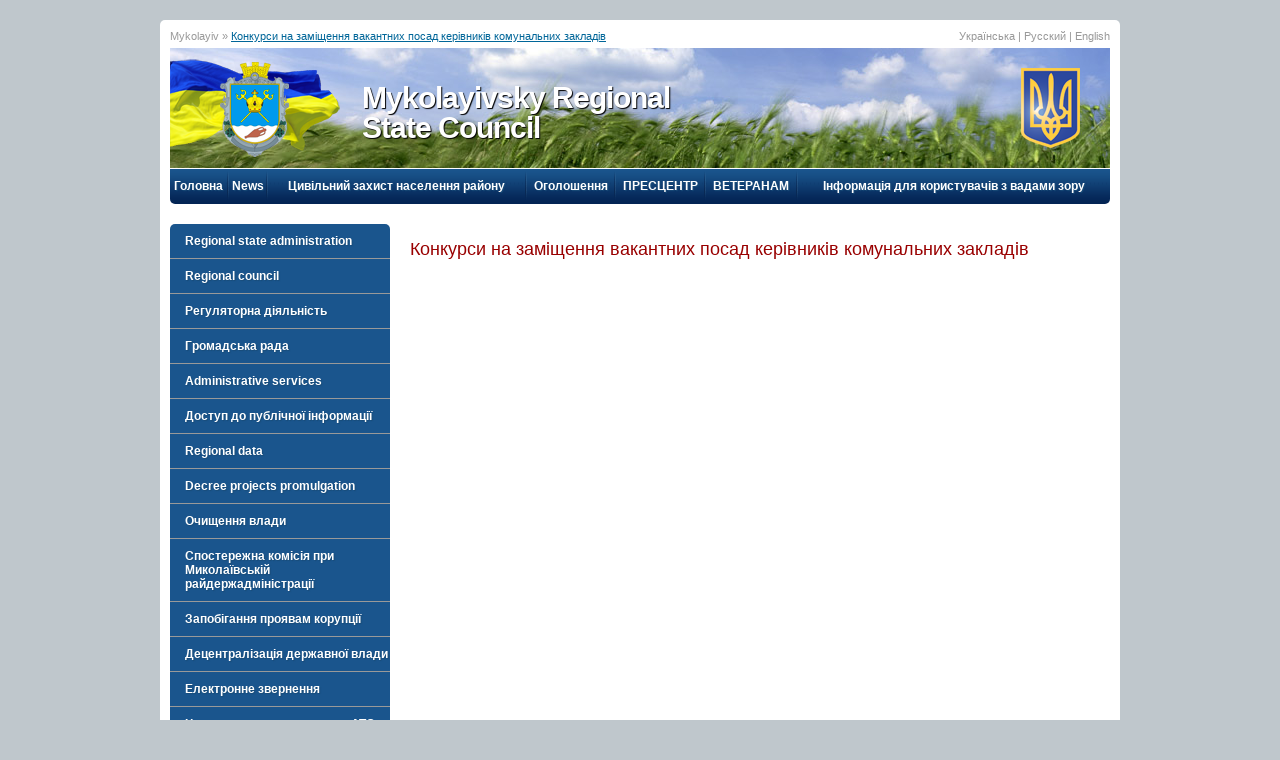

--- FILE ---
content_type: text/html; charset=UTF-8
request_url: https://mykolayiv.mk.gov.ua/en/1481117913/
body_size: 8613
content:
<!DOCTYPE html PUBLIC "-//W3C//DTD XHTML 1.0 Strict//EN" "http://www.w3.org/TR/xhtml1/DTD/xhtml1-strict.dtd">
<html xmlns="http://www.w3.org/1999/xhtml" xml:lang="en" lang="en">
<head>
	<title> — Mykolayiv</title>
<script>
  (function(i,s,o,g,r,a,m){i['GoogleAnalyticsObject']=r;i[r]=i[r]||function(){
    (i[r].q=i[r].q||[]).push(arguments)},i[r].l=1*new Date();a=s.createElement(o),
      m=s.getElementsByTagName(o)[0];a.async=1;a.src=g;m.parentNode.insertBefore(a,m)
        })(window,document,'script','//www.google-analytics.com/analytics.js','ga');
        
          ga('create', 'UA-21417474-16', 'auto');
            ga('send', 'pageview');
            
            </script>
	<meta http-equiv="Content-type" content="text/html; charset=utf8">
	<meta name="ROBOTS" content="INDEX,FOLLOW">
	<meta name="rating" content="General">
	<meta name="revisit-after" content="1 day">
	<meta name="Author" content="www.xochu.com">
	<meta name="Description" content="">
	<meta name="Keywords" content="">
	<meta name="Generator" content="/dev/hands">
    <link rel="shortcut icon" href="/rda.gif" type="image/x-icon">
	<link href="/highslide/highslide.css" rel=stylesheet type="text/css">
	<link href="/img/style.css" rel="stylesheet" type="text/css" />
	<link href="/img/style2.css" rel="stylesheet" type="text/css" />    
	
	
	<script src="/js/jquery-1.4.4.js" type="text/javascript"></script>
	<script src="/js/jquery.flash.js" type="text/javascript"></script>
	<script src="/js/jquery-ui.js" type="text/javascript"></script>
	<script src="/js/jquery.validate.js" type="text/javascript"></script>
	<script src="/js/messages_ru.js" type="text/javascript"></script>
	<script src="/highslide/highslide-full.js" type="text/javascript"></script>
	<script type="text/javascript" src="/js/script.js"></script>
	<script src="/js/jquery.jcarousel.min.js" type="text/javascript"></script>
	<script type="text/javascript">
    	hs.graphicsDir = '/highslide/graphics/';
    	hs.align = 'center';
    	hs.transitions = ['expand', 'crossfade'];
    	hs.outlineType = 'rounded-white';
    	hs.fadeInOut = true;
    	hs.dimmingOpacity = 0;
	</script>
	<!--
		Graphics & coding by Igor Goroun AKA Snake
		.....................http://www.xochu.com/
		..................e-mail: design@xochu.com
		Центр интернет-рекламы Хочешь.............
	-->
	<script>
		$(document).ready(function() {
	    	$("#accordion").accordion({
				header: 'div.ver_mmenu_1',
				autoHeight: false,
				collapsible: true,
				active: false,
				navigation: true
			});
			$('#banncarousel').jcarousel({
				auto: 5,
				wrap: 'last',
				visible: 5,
				itemFallbackDimension: 150
			});
	  	});
	</script>
	
</head>
<body>
<center>
	<!-- page -->
	<div id="page">
<!-- top header -->
<div class="container_12" id="topheader">
    <div class="grid_9">
		Mykolayiv			&raquo;&nbsp;<a href="/en/1481117913/">Конкурси на заміщення вакантних посад керівників комунальних закладів</a>
	    </div>
    <div class="grid_3">
	<!-- Дата	Sunday, 21 December   -->
		<div class="lang">
							<div class="language">
                    									<a href="/ua/1481117913/?">Українська</a>
															|														<a href="/ru/1481117913/?">Русский</a>
															|														English																					
				</div>
							</div>
	</div>
    <div class="clear"></div>
</div>
<!-- /top header -->
<!-- header -->
<div class="container_12">
    <div class="grid_12" id="header" style="background:url(/img/header_bg.jpg) no-repeat top left;">
		<div class="uaflag"><img src="/img/uaflag.png" border="0"></div>
        <div class="placegerb"><img src="/img/placegerb.png" border="0"></div>
		<div class="logo">Mykolayivsky Regional<br/>State Council</div>
        <div class="uagerb"><img src="/img/uagerb.png" border="0"></div>
    </div>
    <div class="clear"></div>
</div>
<!-- /header -->

	        <table class="hor_mmenu_tab" cellpadding="0" cellspacing="0">
	    	<tr>
				<td><a href="/en/home/">Головна</a></td>
	            <td width="2" class="hor_mmenu_li"></td>            
							<td><a href="/en/news/">News</a></td>
	            <td width="2" class="hor_mmenu_li"></td>							<td><a href="/en/1591266360/">Цивільний захист        населення району</a></td>
	            <td width="2" class="hor_mmenu_li"></td>							<td><a href="/en/1622466267/">Оголошення</a></td>
	            <td width="2" class="hor_mmenu_li"></td>							<td><a href="/en/1732101129/">ПРЕСЦЕНТР</a></td>
	            <td width="2" class="hor_mmenu_li"></td>							<td><a href="/en/1745300976/">ВЕТЕРАНАМ</a></td>
	            <td width="2" class="hor_mmenu_li"></td>							<td><a href="/en/1752494139/">Інформація для користувачів з вадами зору</a></td>
	            							<!--
	            <td width="180px"><input type='text' maxlength='50' name='search' id='search' value='Пошук' class='searchbox'></td>
				<td width="180px">&nbsp;</td>
				-->
	    	</tr>
			</table>

	<div class="container_12" style="background:#FFF;">
	    <div class="grid_3">
    	<!-- ver mmenu -->

		<div class="ver_mmenu" id="accordion">
							<div class="ver_mmenu_1 "><a href="/en/rda/">Regional state administration</a></div>
									<div class="ver_mmenu_2">
	                <ul>
						                <li><a href="/en/rda/normprav/">Основні завдання та нормативно-правові засади діяльності</a></li>
						                <li><a href="/en/rda/activities/">Заходи та події</a></li>
						                <li><a href="/en/rda/jobs/">Вакансії</a></li>
						                <li><a href="/en/rda/1416396757/">Районна державна адміністрація</a></li>
						                <li><a href="/en/rda/1485413997/">Результати на заміщення вакантних посад</a></li>
						                <li><a href="/en/rda/1616413704/">Проходження державної служби та вакансії державної служби</a></li>
						                </ul>
					</div>
								<div class="ver_mmenu_li"></div>							<div class="ver_mmenu_1 "><a href="/en/rada/">Regional council</a></div>
									<div class="ver_mmenu_2">
	                <ul>
						                <li><a href="/en/rada/normprav/">Основні завдання та нормативно-правові засади діяльності</a></li>
						                <li><a href="/en/rada/activities/">Заходи та події</a></li>
						                <li><a href="/en/rada/jobs/">Вакансії</a></li>
						                <li><a href="/en/rada/1384419676/">Офіційний сайт районної ради</a></li>
						                <li><a href="/en/rada/1619697426/">Оголошення</a></li>
						                </ul>
					</div>
								<div class="ver_mmenu_li"></div>							<div class="ver_mmenu_1 "><a href="/en/regulatorypolicy/">Регуляторна діяльність</a></div>
									<div class="ver_mmenu_2">
	                <ul>
						                <li><a href="/en/regulatorypolicy/regulations/">Прискорений перегляд регуляторних актів</a></li>
						                <li><a href="/en/regulatorypolicy/explanations/">Нормативна база</a></li>
						                <li><a href="/en/regulatorypolicy/activities/">План діяльності з підготовки проектів регуляторних актів</a></li>
						                <li><a href="/en/regulatorypolicy/acts/">Регуляторні акти</a></li>
						                <li><a href="/en/regulatorypolicy/industry/">Галузеві ради підприємців</a></li>
						                <li><a href="/en/regulatorypolicy/1643289779/">Оприлюднення проєктів регуляторних актів та аналізу регуляторного впливу</a></li>
						                <li><a href="/en/regulatorypolicy/1643373290/">Відповідальні особи за здійснення регуляторної діяльності</a></li>
						                <li><a href="/en/regulatorypolicy/1643698797/">Відстеження результативності регуляторних актів</a></li>
						                <li><a href="/en/regulatorypolicy/1643698891/">Інформація про здійснення регуляторної діяльності</a></li>
						                </ul>
					</div>
								<div class="ver_mmenu_li"></div>							<div class="ver_mmenu_3 "><a href="/en/publiccouncil/">Громадська рада</a></div>
								<div class="ver_mmenu_li"></div>							<div class="ver_mmenu_1 "><a href="/en/administrative/">Administrative services</a></div>
									<div class="ver_mmenu_2">
	                <ul>
						                <li><a href="/en/administrative/1649848043/">Перелік центрів надання адміністративних послуг Миколаївського району</a></li>
						                <li><a href="/en/administrative/1649848159/">ЦНАПи, які надають послуги ВПО</a></li>
						                <li><a href="/en/administrative/1682933699/">Інформаційні та технологічні картки</a></li>
						                <li><a href="/en/administrative/1742288140/">ЦНАП - просто, швидко, зручно</a></li>
						                </ul>
					</div>
								<div class="ver_mmenu_li"></div>							<div class="ver_mmenu_1 "><a href="/en/1567744141/">Доступ до публічної інформації</a></div>
									<div class="ver_mmenu_2">
	                <ul>
						                <li><a href="/en/1567744141/1567666337/">Відкриті дані</a></li>
						                <li><a href="/en/1567744141/1567757799/">Інформація про стан розгляду запитів на публічну інформацію</a></li>
						                <li><a href="/en/1567744141/1738763673/">Нормативно-правова база</a></li>
						                <li><a href="/en/1567744141/1738830514/">Інформація про діяльність райдержадміністрації</a></li>
						                <li><a href="/en/1567744141/1738831117/">Оформлення запиту на публічну інформацію</a></li>
						                <li><a href="/en/1567744141/1738832240/">Порядок складання та подання до Миколаївської районної державної адміністрації запитів на інформацію</a></li>
						                <li><a href="/en/1567744141/1738847515/">Перелік відомостей, що становлять службову інформацію</a></li>
						                <li><a href="/en/1567744141/1738847915/">Порядок оскарження рішеннь, дій чи бездіяльності посадових осіб райдержадміністрації з питань надання публічної інформації</a></li>
						                </ul>
					</div>
								<div class="ver_mmenu_li"></div>							<div class="ver_mmenu_1 "><a href="/en/vidomosti/">Regional data</a></div>
									<div class="ver_mmenu_2">
	                <ul>
						                <li><a href="/en/vidomosti/1476102094/">Адміністративний устрій</a></li>
						                <li><a href="/en/vidomosti/1632221981/">Інвестиційний паспорт</a></li>
						                </ul>
					</div>
								<div class="ver_mmenu_li"></div>							<div class="ver_mmenu_3 "><a href="/en/1377694672/">Decree projects promulgation</a></div>
								<div class="ver_mmenu_li"></div>							<div class="ver_mmenu_1 "><a href="/en/1416560520/">Очищення влади</a></div>
									<div class="ver_mmenu_2">
	                <ul>
						                <li><a href="/en/1416560520/1429792734/">Перевірка посадових осіб</a></li>
						                <li><a href="/en/1416560520/1416810551/">Нормативно-правова база</a></li>
						                </ul>
					</div>
								<div class="ver_mmenu_li"></div>							<div class="ver_mmenu_3 "><a href="/en/1426511959/">Спостережна комісія при Миколаївській райдержадміністрації</a></div>
								<div class="ver_mmenu_li"></div>							<div class="ver_mmenu_1 "><a href="/en/1427958510/">Запобігання проявам корупції</a></div>
									<div class="ver_mmenu_2">
	                <ul>
						                <li><a href="/en/1427958510/1427958543/">Нормативно-правові акти</a></li>
						                <li><a href="/en/1427958510/1540293554/">Повідомлення про корупцію</a></li>
						                <li><a href="/en/1427958510/1635421127/">Новини</a></li>
						                </ul>
					</div>
								<div class="ver_mmenu_li"></div>							<div class="ver_mmenu_3 "><a href="/en/1431437548/">Децентралізація державної влади</a></div>
								<div class="ver_mmenu_li"></div>							<div class="ver_mmenu_3 "><a href="/en/appeal/">Електронне звернення</a></div>
								<div class="ver_mmenu_li"></div>							<div class="ver_mmenu_3 "><a href="/en/1463395026/">Центр допомоги учасникам АТО при Миколаївській районній державній адміністрації</a></div>
								<div class="ver_mmenu_li"></div>							<div class="ver_mmenu_3 "><a href="/en/1463398920/">Рада Волонтерів Миколаївського району</a></div>
								<div class="ver_mmenu_li"></div>							<div class="ver_mmenu_1 "><a href="/en/1481117913/">Конкурси на заміщення вакантних посад керівників комунальних закладів</a></div>
									<div class="ver_mmenu_2">
	                <ul>
						                <li><a href="/en/1481117913/1481119419/">Веснянський районний будинок культури</a></li>
						                <li><a href="/en/1481117913/1481119628/">Кир'яківський Районний будинок культури</a></li>
						                <li><a href="/en/1481117913/1481119667/">Нечаянський Районний будинок культури</a></li>
						                <li><a href="/en/1481117913/1481725909/">Відео засідань</a></li>
						                <li><a href="/en/1481117913/1557552861/">Конкурси на заміщення вакантних посад керівників закладів загальної середньої  освіти</a></li>
						                </ul>
					</div>
								<div class="ver_mmenu_li"></div>							<div class="ver_mmenu_3 "><a href="/en/1486709099/">Звіти про здійснення РДА покладених на неї повоноважень</a></div>
								<div class="ver_mmenu_li"></div>							<div class="ver_mmenu_3 "><a href="/en/1508399830/">Консультації з громадськістю</a></div>
								<div class="ver_mmenu_li"></div>							<div class="ver_mmenu_3 "><a href="/en/1520342928/">Я маю право!</a></div>
								<div class="ver_mmenu_li"></div>							<div class="ver_mmenu_3 "><a href="/en/1524830272/">Житлове будівництво</a></div>
								<div class="ver_mmenu_li"></div>							<div class="ver_mmenu_3 "><a href="/en/1549632619/">Миколаївський районний територіальний центр комплектування та соціальної підтримки </a></div>
								<div class="ver_mmenu_li"></div>							<div class="ver_mmenu_3 "><a href="/en/1550153011/">Перспективний план розвитку Миколаївського району</a></div>
								<div class="ver_mmenu_li"></div>							<div class="ver_mmenu_3 "><a href="/en/1560149598/">Доступність об’єктів житлового та громадського призначення</a></div>
								<div class="ver_mmenu_li"></div>							<div class="ver_mmenu_3 "><a href="/en/home/">Головна</a></div>
								<div class="ver_mmenu_li"></div>							<div class="ver_mmenu_3 "><a href="/en/1584451605/">УВАГА! КОРОНАВІРУС! COVID-19</a></div>
								<div class="ver_mmenu_li"></div>							<div class="ver_mmenu_1 "><a href="/en/1591266360/">Цивільний захист        населення району</a></div>
									<div class="ver_mmenu_2">
	                <ul>
						                <li><a href="/en/1591266360/1592999970/">Місцева комісія з питань ТЕБ і НС</a></li>
						                <li><a href="/en/1591266360/1639661091/">Захисні споруди</a></li>
						                <li><a href="/en/1591266360/1644496445/">Пам’ятки населенню </a></li>
						                </ul>
					</div>
								<div class="ver_mmenu_li"></div>							<div class="ver_mmenu_1 "><a href="/en/1616053288/">Державна казначейська служба України </a></div>
									<div class="ver_mmenu_2">
	                <ul>
						                <li><a href="/en/1616053288/1616053337/">Управління Державної казначейської служби України в Миколаївському районі інформує</a></li>
						                </ul>
					</div>
								<div class="ver_mmenu_li"></div>							<div class="ver_mmenu_1 "><a href="/en/1616068669/">Державна служба зайнятості</a></div>
									<div class="ver_mmenu_2">
	                <ul>
						                <li><a href="/en/1616068669/1616068728/">Новини</a></li>
						                </ul>
					</div>
								<div class="ver_mmenu_li"></div>							<div class="ver_mmenu_1 "><a href="/en/1616405320/">Структурні підрозділи райдержадміністрації</a></div>
									<div class="ver_mmenu_2">
	                <ul>
						                <li><a href="/en/1616405320/1616405379/">Апарат райдержадміністрації</a></li>
						                <li><a href="/en/1616405320/1616412038/">Управління соціального захисту населення</a></li>
						                <li><a href="/en/1616405320/1616412069/">Управління соціально-економічного розвитку територій</a></li>
						                <li><a href="/en/1616405320/1616412090/">Служба у справах дітей</a></li>
						                <li><a href="/en/1616405320/1616412129/">Відділ фінансів</a></li>
						                <li><a href="/en/1616405320/1616412151/">Управління цифрового розвитку, цифрових трансформацій і цифровізації та організації діяльності центрів надання адміністративних послуг</a></li>
						                <li><a href="/en/1616405320/1616412172/">Управління забезпечення взаємодії з органами місцевого самоврядування</a></li>
						                <li><a href="/en/1616405320/1616412193/">Відділ внутрішнього аудиту</a></li>
						                <li><a href="/en/1616405320/1616412211/">Відділ оборонної роботи та цивільного захисту</a></li>
						                <li><a href="/en/1616405320/1617021819/">Архівний відділ</a></li>
						                </ul>
					</div>
								<div class="ver_mmenu_li"></div>							<div class="ver_mmenu_1 "><a href="/en/1617783247/">Герої не вмирають</a></div>
									<div class="ver_mmenu_2">
	                <ul>
						                <li><a href="/en/1617783247/1617783449/">ЗАГИБЛІ ГЕРОЇ </a></li>
						                <li><a href="/en/1617783247/1724217128/">Шануймо подвиг героїв</a></li>
						                <li><a href="/en/1617783247/1724844152/">Алеї Слави і Пам'яті Героїв</a></li>
						                </ul>
					</div>
								<div class="ver_mmenu_li"></div>							<div class="ver_mmenu_1 "><a href="/en/1617800342/">Головне Управління Держпродспоживслужби в Миколаївської області</a></div>
									<div class="ver_mmenu_2">
	                <ul>
						                <li><a href="/en/1617800342/1617800411/">Новини </a></li>
						                <li><a href="/en/1617800342/1731325950/">Африканська чума свиней (АЧС)</a></li>
						                <li><a href="/en/1617800342/1731326516/">СКАЗ</a></li>
						                <li><a href="/en/1617800342/1731326565/">Грип птиці</a></li>
						                <li><a href="/en/1617800342/1731499065/">Стихійна торгівля</a></li>
						                <li><a href="/en/1617800342/1737034924/">Оголошення</a></li>
						                <li><a href="/en/1617800342/1739273462/">ДОТАЦІЇ</a></li>
						                <li><a href="/en/1617800342/1743507956/">Мисливці</a></li>
						                <li><a href="/en/1617800342/1744099707/">Ящур</a></li>
						                <li><a href="/en/1617800342/1749021482/">Виробництво та обіг кормів</a></li>
						                <li><a href="/en/1617800342/1750848263/">БЛУТАНГ</a></li>
						                <li><a href="/en/1617800342/1753167670/">СИГНАЛІЗАЦІЙНЕ ПОВІДОМЛЕННЯ </a></li>
						                <li><a href="/en/1617800342/1755766348/">Амброзія полинолиста</a></li>
						                <li><a href="/en/1617800342/1756210862/">Протруєння насіння – запорука гарного врожаю</a></li>
						                <li><a href="/en/1617800342/1757654953/">Карантинні шкідники</a></li>
						                </ul>
					</div>
								<div class="ver_mmenu_li"></div>							<div class="ver_mmenu_1 "><a href="/en/1618489074/">Звернення громадян</a></div>
									<div class="ver_mmenu_2">
	                <ul>
						                <li><a href="/en/1618489074/1618489144/">Графік прийому громадян</a></li>
						                <li><a href="/en/1618489074/1618489471/">Аналіз роботи зі зверненнями</a></li>
						                <li><a href="/en/1618489074/1618489492/">Нормативно-правова база</a></li>
						                <li><a href="/en/1618489074/1619009813/">Методичні рекомендації по роботі зі зверненнями громадян.</a></li>
						                <li><a href="/en/1618489074/1731920162/">Порядок звернення до Уповноваженого Верховної Ради України з прав людини</a></li>
						                </ul>
					</div>
								<div class="ver_mmenu_li"></div>							<div class="ver_mmenu_1 "><a href="/en/1620817572/">Європейська інтеграція</a></div>
									<div class="ver_mmenu_2">
	                <ul>
						                <li><a href="/en/1620817572/1620817694/">Офіційні документи</a></li>
						                <li><a href="/en/1620817572/1620818234/">Відносини Україна-ЄС</a></li>
						                <li><a href="/en/1620817572/1620818270/">Корисні посилання</a></li>
						                <li><a href="/en/1620817572/1620818315/">Подорожуємо по безвізу</a></li>
						                <li><a href="/en/1620817572/1620818431/">ЄС: основні відомості</a></li>
						                <li><a href="/en/1620817572/1620819686/">Новини</a></li>
						                </ul>
					</div>
								<div class="ver_mmenu_li"></div>							<div class="ver_mmenu_1 "><a href="/en/1620826201/">Євроатлантична інтеграція</a></div>
									<div class="ver_mmenu_2">
	                <ul>
						                <li><a href="/en/1620826201/1620826245/">Офіційні документи</a></li>
						                <li><a href="/en/1620826201/1620826541/">Корисні посилання</a></li>
						                <li><a href="/en/1620826201/1623738041/">Новини</a></li>
						                </ul>
					</div>
								<div class="ver_mmenu_li"></div>							<div class="ver_mmenu_1 "><a href="/en/1621410938/">Миколаївський районний  відділ № 1 філії Державної установи «Центр пробації» в Миколаївській області</a></div>
									<div class="ver_mmenu_2">
	                <ul>
						                <li><a href="/en/1621410938/1630325189/">Новини </a></li>
						                <li><a href="/en/1621410938/1630325479/">Миколаївськийрайонний відділ № 1  філії Державної установи «Центр пробації» у Миколаївській області</a></li>
						                <li><a href="/en/1621410938/1630326142/">Філія Державної установи «Центр пробації» у Миколаївській області</a></li>
						                </ul>
					</div>
								<div class="ver_mmenu_li"></div>							<div class="ver_mmenu_1 "><a href="/en/1622187798/">Регуляторна політика територіальних громад Миколаївського району</a></div>
									<div class="ver_mmenu_2">
	                <ul>
						                <li><a href="/en/1622187798/1622187904/">Веснянська сільська ТГ</a></li>
						                </ul>
					</div>
								<div class="ver_mmenu_li"></div>							<div class="ver_mmenu_1 "><a href="/en/1622466267/">Оголошення</a></div>
									<div class="ver_mmenu_2">
	                <ul>
						                <li><a href="/en/1622466267/1731997283/">ОГОЛОШЕННЯ - До уваги громадян </a></li>
						                <li><a href="/en/1622466267/1743661950/">ОГОЛОШЕННЯ - До відома сільгоспвиробників</a></li>
						                <li><a href="/en/1622466267/1743662757/">ОГОЛОШЕННЯ - Про здійснення оцінки впливу на довкілля</a></li>
						                <li><a href="/en/1622466267/1743666661/">ОГОЛОШЕННЯ -  Інформація до відома</a></li>
						                <li><a href="/en/1622466267/1743667125/">ОГОЛОШЕННЯ - Про розпорядження Миколаївської районної державної (військової) адміністрації</a></li>
						                <li><a href="/en/1622466267/1744093262/">ОГОЛОШЕННЯ - Про відкриття провадження</a></li>
						                </ul>
					</div>
								<div class="ver_mmenu_li"></div>							<div class="ver_mmenu_1 "><a href="/en/1629202719/">Громадська рада</a></div>
									<div class="ver_mmenu_2">
	                <ul>
						                <li><a href="/en/1629202719/1629202926/">Оголошення</a></li>
						                <li><a href="/en/1629202719/1629203229/">Формування нового складу громадської ради при Миколаївській райдержадміністрації! </a></li>
						                </ul>
					</div>
								<div class="ver_mmenu_li"></div>							<div class="ver_mmenu_1 "><a href="/en/1635230459/">Дія</a></div>
									<div class="ver_mmenu_2">
	                <ul>
						                <li><a href="/en/1635230459/1635230497/">Гід з державних послуг</a></li>
						                <li><a href="/en/1635230459/1635230530/">Новини</a></li>
						                <li><a href="/en/1635230459/1635230563/">Національний проєкт з цифрової грамотності Дія.Цифрова освіта</a></li>
						                <li><a href="/en/1635230459/1635230721/">Платформа Дія Центрів</a></li>
						                </ul>
					</div>
								<div class="ver_mmenu_li"></div>							<div class="ver_mmenu_3 "><a href="/en/1635851851/">Безоплатна первинна правова допомога</a></div>
								<div class="ver_mmenu_li"></div>							<div class="ver_mmenu_3 "><a href="/en/1645619474/">Інформація для громадян України, які проживають на тимчасово окупованих територіях Автономної Республіки Крим, м. Севастополя, Донецької та Луганської областей</a></div>
								<div class="ver_mmenu_li"></div>							<div class="ver_mmenu_1 "><a href="/en/1701086620/">Прозоріть та підзвітність</a></div>
									<div class="ver_mmenu_2">
	                <ul>
						                <li><a href="/en/1701086620/1701086823/">Територіальні громади Миколаївського району</a></li>
						                <li><a href="/en/1701086620/1701087343/">Миколаївська районна державна адміністрація</a></li>
						                <li><a href="/en/1701086620/1713184409/">Новини</a></li>
						                </ul>
					</div>
								<div class="ver_mmenu_li"></div>							<div class="ver_mmenu_3 "><a href="/en/1718190394/">Кібербезпека</a></div>
								<div class="ver_mmenu_li"></div>							<div class="ver_mmenu_3 "><a href="/en/1724671241/">ПАМ'ЯТНИЙ ДЕНЬ В УКРАЇНІ</a></div>
								<div class="ver_mmenu_li"></div>							<div class="ver_mmenu_1 "><a href="/en/1724750814/">Довідник безбар'єрності!</a></div>
									<div class="ver_mmenu_2">
	                <ul>
						                <li><a href="/en/1724750814/1730448642/">Флагманський проєкт "Автошколи для осіб з інвалідністю" </a></li>
						                <li><a href="/en/1724750814/1753165903/">Безбар’єрність – це коли МОЖЕШ</a></li>
						                </ul>
					</div>
								<div class="ver_mmenu_li"></div>							<div class="ver_mmenu_3 "><a href="/en/1724839425/">Державна програма "ЗРОБЛЕНО В УКРАЇНІ"</a></div>
								<div class="ver_mmenu_li"></div>							<div class="ver_mmenu_3 "><a href="/en/1730968375/">Інформація для ВПО</a></div>
								<div class="ver_mmenu_li"></div>							<div class="ver_mmenu_3 "><a href="/en/1732101129/">ПРЕСЦЕНТР</a></div>
								<div class="ver_mmenu_li"></div>							<div class="ver_mmenu_3 "><a href="/en/1745300976/">ВЕТЕРАНАМ</a></div>
								<div class="ver_mmenu_li"></div>							<div class="ver_mmenu_1 "><a href="/en/1747032590/">Гендерна політика</a></div>
									<div class="ver_mmenu_2">
	                <ul>
						                <li><a href="/en/1747032590/1747032700/">Законодавчі основи</a></li>
						                <li><a href="/en/1747032590/1747032780/">Інформаційні пам'ятки</a></li>
						                </ul>
					</div>
								<div class="ver_mmenu_li"></div>							<div class="ver_mmenu_3 "><a href="/en/1750156456/">ПУНКТИ НЕЗЛАМНОСТІ</a></div>
								<div class="ver_mmenu_li"></div>							<div class="ver_mmenu_3 "><a href="/en/1752494139/">Інформація для користувачів з вадами зору</a></div>
													</div>

		<a href="http://www.mk.gov.ua/" target="_blank"><img src="/img/banner_oda.png"></a>
		<a href="http://www.vpo.gov.ua/" target="_blank"><img src="/img/banner_peresel.gif" width="220px"></a>
  		<a href="http://ppu.gov.ua/" target="_blank"><img src="/img/pres_crimea260.jpg" width="220px"></a>
		<a href="http://sotszahist.mk.ua/index.php?option=com_content&view=article&id=6317" target="_blank"><img src="/img/banner_subs.gif" width="220px"></a>
		<a href="https://ukraine-nato.mfa.gov.ua/ua" target="_blank"><img src="http://www.mk.gov.ua/banners/nato.jpg" width="220px"></a>
		<a href="http://www.mk.gov.ua/ua/economy/strateg"><img src="/img/banner_2020.jpg" width="220px"></a>
		<a href="http://www.mk.gov.ua/store/files/file/information.pdf" target="_blank"><img src ="http://www.mk.gov.ua/banners/Infographics.png" width="220px"></a>
		<a href="http://teplo.gov.ua/" target="_blank"><img src="http://www.mk.gov.ua/banners/teplo1.gif" width="220px"></a>
		<a href="http://www.mk.gov.ua/ua/ato/"><img src="/img/hot_phones_ato.gif" width="220px"></a>
		<a href="http://www.map.dazru.gov.ua/kadastrova-karta" target="_blank"><img src="/img/map_kadastr.png" width="220px"></a>
		<a href="http://www.mk.gov.ua/ua/pidv_got/"><img src="/img/banner_m4s.gif" width="220px"></a>
		<a href="http://constitution.gov.ua/" target="_blank"><img src="/img/konst_kom.jpg" width="220"></a>
		<a href="http://ukc.gov.ua/" target="_blank"><img src="/img/city_light_rda.jpg"></a>
		
		
		
 		<!-- Auth block -->
			
        	<br />
	    </div>	    <div class="grid_9">
			<h2>Конкурси на заміщення вакантних посад керівників комунальних закладів</h2>
						<!--
	    	<h2>Новини району</h2>
	        <div class="news_prew_main">
			<h4><a href="">В області постійно вживаються заходи, спрямовані на виявлення та припинення діяльності гральних закладів</a></h4>
	        <p><img src="/img/04.jpg" border="0" /></p>
	        <p>Голова облдержадміністрації Микола Круглов доручив начальнику Управління МВС України в Миколаївській області Михайлу Слєпаньову терміново вжити заходи щодо незаконної діяльності сімнадцяти залів гральних автоматів, які розміщені в межах міста Миколаєва (з посиланням на адреси та назви зазначених залів).</p>
	        </div>
	        <div class="line1"></div>
	        <div class="news_prew">
			<h4><a href="">В області постійно вживаються заходи, спрямовані на виявлення та припинення діяльності гральних закладів</a></h4>
	        <p><img src="/img/02.jpg" border="0" />Голова облдержадміністрації Микола Круглов доручив начальнику Управління МВС України в Миколаївській області Михайлу Слєпаньову терміново вжити заходи щодо незаконної діяльності сімнадцяти залів гральних автоматів, які розміщені в межах міста Миколаєва (з посиланням на адреси та назви зазначених залів).</p>
	        </div>
	        <div class="line1"></div>
	        <p align="right"><a href="">Всі новини області</a>&nbsp;&rarr;</p>
	        <br />
			-->
	    </div>
	    <div class="clear"></div>
	</div>

	</div>
	<div class="clear"></div>
</div>
<style>
.jcarousel-container { width:900px; height: 65px; margin: 0 auto; }
.jcarousel-clip { overflow: hidden; }
</style>
<div class="footbanners">
	<ul id="banncarousel" style="width:900px;">
<li><a href=/redirect.php?id=10 target=_blank><img width='150' vspace=5 height=65 src='/store/files/announce_1473164194.png' border=0 alt="Національне агентство з питань запобігання корупції"/></a></li> <li><a href=/redirect.php?id=9 target=_blank><img width='150' vspace=5 height=65 src='/store/files/announce_1429624424.jpg' border=0 alt="НАЦІОНАЛЬНА АКАДЕМІЯ ДЕРЖАВНОГО УПРАВЛІННЯ при ПРЕЗИДЕНТОВІ УКРАЇНИ"/></a></li> <li><a href=/redirect.php?id=6 target=_blank><img width='150' vspace=5 height=65 src='/store/files/1363884433.gif' border=0 alt=""/></a></li> <li><a href=/redirect.php?id=1 target=_blank><img width='150' vspace=5 height=65 src='/store/files/1363884329.gif' border=0 alt=""/></a></li> <li><a href=/redirect.php?id=2 target=_blank><img width='150' vspace=5 height=65 src='/store/files/1363884345.gif' border=0 alt=""/></a></li> <li><a href=/redirect.php?id=3 target=_blank><img width='150' vspace=5 height=65 src='/store/files/1363884369.gif' border=0 alt=""/></a></li>	</ul>

</div>
	<!-- footer -->
	<div class="container_12" id="footer">
	    <div class="grid_7">
            <p>&copy; Mykolayiv council administration</br>Except where otherwise noted, content on this site</br>is licensed under a <a href="https://creativecommons.org/licenses/by/4.0/deed.en" target="_blank">Commons Attribution 4.0 International license</a></p>
	    </div>
	    <div class="grid_5">
            <p align="right">54036, м. Миколаїв, Одеське шосе, 18-а<br/>код (+380)51, тел. 48-05-24, 48-05-46, 48-05-47(ф) </p>
	    </div>        
	    <div class="clear"></div>
				<table border="0" width="100%"><tr>
						<td align="center"><!-- MyCounter v.2.0 -->
<script type="text/javascript"><!--
my_id = 151406;
my_width = 88;
my_height = 41;
my_alt = "MyCounter - счётчик и статистика";
//--></script>
<script type="text/javascript"
  src="https://get.mycounter.ua/counter2.0.js">
</script><noscript>
<a target="_blank" href="http://mycounter.ua/"><img
src="https://get.mycounter.ua/counter.php?id=151406"
title="MyCounter - счётчик и статистика"
alt="MyCounter - счётчик и статистика"
width="88" height="41" border="0" /></a></noscript>
<!--/ MyCounter --></td>
					</tr></table>
			</div>
	<!-- /footer -->

	<div class="clear"></div>
</center>
<script defer src="https://static.cloudflareinsights.com/beacon.min.js/vcd15cbe7772f49c399c6a5babf22c1241717689176015" integrity="sha512-ZpsOmlRQV6y907TI0dKBHq9Md29nnaEIPlkf84rnaERnq6zvWvPUqr2ft8M1aS28oN72PdrCzSjY4U6VaAw1EQ==" data-cf-beacon='{"version":"2024.11.0","token":"20ea890246a743a49684969d2a9b9835","r":1,"server_timing":{"name":{"cfCacheStatus":true,"cfEdge":true,"cfExtPri":true,"cfL4":true,"cfOrigin":true,"cfSpeedBrain":true},"location_startswith":null}}' crossorigin="anonymous"></script>
</body>
</html>

--- FILE ---
content_type: text/css
request_url: https://mykolayiv.mk.gov.ua/img/style.css
body_size: 885
content:
body { background: #bfc7cc; margin:0px; padding:0px; font-weight:normal; text-align:left; font-family:Arial, Helvetica, sans-serif; font-size:12px;}
a { color:#069;}
a:hover { text-decoration:none;}
h1 { font-family:Arial, Helvetica, sans-serif; color:#333; font-weight:bold; font-size:20px;}
h2 { font-family: Arial, Helvetica, sans-serif; color: #900; font-weight:normal; font-size:18px;}
h4 { font-family:Georgia, "Times New Roman", Times, serif; font-size:16px; color:#069; font-weight:normal;}
h4 a {color:#069;}
h4 a:hover {color:#069; text-decoration:none;}
p { text-align: justify; }
#page { background:#FFF; width:960px; -moz-border-radius:5px 5px 5px 5px; -khtml-border-radius:5px 5px 5px 5px; -webkit-border-radius:5px 5px 5px 5px; border-radius:5px 5px 5px 5px; margin-top:20px;}
/* Top Header */
#topheader { height:18px; padding-top:10px; font-family:Verdana, Geneva, sans-serif; font-size:11px; color:#999;}
.lang { font-family:Verdana, Geneva, sans-serif; font-size:11px; color:#999; text-align:right; padding:0; margin:0;}
.lang a { text-decoration:none; color:#999;}
.lang a:hover { text-decoration: underline;}
/* Header */
#header { height:120px; }
.placegerb {float:left; position:absolute; left:50px;}
.uaflag { float:left; margin-top:10px;}
.logo { margin-left:20px; margin-top:35px; font-family: Arial, Helvetica, sans-serif; color:#FFF; font-size:30px; font-weight: bold; line-height:30px; text-shadow:#000 1px 1px 1px; float:left; letter-spacing:-1px;}
.uagerb { float:right; margin-top:20px; margin-right:30px;}
.searchbox {width:150px; border:1px solid #999; font-size:12px; color:#999; padding:2px;}
/* Menu */
.hor_mmenu_tab { width:940px; background:url(bg_navy.gif) top repeat-x #032454; font-family:Arial, Helvetica, sans-serif; font-size:12px; font-weight:bold; margin-bottom:20px; text-shadow:#194c78 1px 1px 1px; -moz-border-radius:0px 0px 5px 5px; -khtml-border-radius:0px 0px 5px 5px; -webkit-border-radius:0px 0px 5px 5px; border-radius:0px 0px 5px 5px;}
.hor_mmenu_tab a { color:#FFF; text-decoration:none;}
.hor_mmenu_tab a:hover { color:#FFF; text-decoration:none;}
.hor_mmenu_tab TD { text-align:center; height:35px; vertical-align: middle;}
.hor_mmenu_li { width:2px; background:url(bg_navy_li.gif) top no-repeat;}
/* Ver Menu */
.ver_mmenu { background:url(bg_navy.gif)  bottom repeat-x #1a558d; -moz-border-radius:5px 5px 5px 5px; -khtml-border-radius:5px 5px 5px 5px; -webkit-border-radius:5px 5px 5px 5px; border-radius:5px 5px 5px 5px; margin-bottom:20px; font-family:Arial, Helvetica, sans-serif; font-size:12px;}
.ver_mmenu_1, .ver_mmenu_3 { color:#FFF; font-weight:bold; padding-top:10px; padding-bottom:10px; padding-left:15px; font-weight:bold; text-shadow:#194c78 1px 1px 1px;}
.ver_mmenu_1 a, .ver_mmenu_3 a { color:#FFF; text-decoration:none;}
.ver_mmenu_2 { background:#f7f7f7 url(block_bg_2.png) top repeat-x; padding:11px 10px 11px 0px;}
.ver_mmenu_2 ul { padding-top:0; padding-bottom:0; margin:0; padding-left:25px; list-style:square; color:#333;}
.ver_mmenu_2 ul a { color:#333; text-decoration:none;}
.ver_mmenu_2 ul a:hover { color:#333; text-decoration:underline;}
.ver_mmenu_2 li { padding:0; margin-top:0; margin-bottom:5px;}
.ver_mmenu_li { height:1px; background: #999;}
/* News */
.news_prew_main { }
.news_prew_main h4 { font-size:20px;}
.news_prew_main img { width:460px;}
.news_prew_main p { text-align: justify; font-family:Arial, Helvetica, sans-serif; font-size:12px; color:#444; line-height:18px;}
.news_prew {margin:0; padding:0;}
.news_prew p { font-family:Arial, Helvetica, sans-serif; font-size:12px; color:#444; line-height:18px;}
.news_prew img { width:100px; float:left; margin-right:10px; border:3px solid #CCC;}
/* Block 1 */
.block1 { background:#f7f7f7 url(block_bg_2.png) top repeat-x; font-family: Helvetica, sans-serif; font-size:12px; padding-top:10px; padding-bottom:10px; margin-bottom:20px; -moz-border-radius:5px 5px 5px 5px; -khtml-border-radius:5px 5px 5px 5px; -webkit-border-radius:5px 5px 5px 5px; border-radius:5px 5px 5px 5px; border:1px solid #eee;}
.block1_header { font-family:Arial, Helvetica, sans-serif; font-size:14px; color:#069; font-weight:bold; text-transform:uppercase; padding-left:10px; margin-bottom:15px;}
.block1 p { padding-left:10px; padding-right:10px; margin-top:0; margin-bottom:0;}
.block1 ul { list-style: none; padding-top:0; padding-bottom:0; padding-left:10px; color:#333; padding-right:5px; margin-top:0; margin-bottom:0;}
.block1 ul a { color:#333; text-decoration:none;}
.block1 ul a:hover { text-decoration:underline;}
.block1 li { padding:0; margin-top:0; margin-bottom:7px; }
/* Block 2 Navy */
.block2 { background:url(bg_navy.gif) bottom repeat-x #1a558d; font-family: Helvetica, sans-serif; font-size:12px; padding-top:10px; padding-bottom:10px; margin-bottom:20px; -moz-border-radius:5px 5px 5px 5px; -khtml-border-radius:5px 5px 5px 5px; -webkit-border-radius:5px 5px 5px 5px; border-radius:5px 5px 5px 5px;}
.block2_header { font-family:Arial, Helvetica, sans-serif; font-size:14px; color:#FFF; font-weight:bold; text-transform:uppercase; padding-left:10px; margin-bottom:15px;}
.block2 p { padding-left:10px; padding-right:10px; margin-top:0; margin-bottom:0; color:#FFF;}
.block2 ul { list-style: none; padding-top:0; padding-bottom:0; padding-left:10px; color:#FFF; padding-right:5px; margin-top:0; margin-bottom:0;}
.block2 ul a { color:#FFF; text-decoration:none;}
.block2 ul a:hover { text-decoration:underline;}
.block2 li { padding:0; margin-top:0; margin-bottom:7px; }
/* Footer */
#footer { margin-top:10px; margin-bottom:10px; font-family:Arial, Helvetica, sans-serif; font-size:12px; color:#666; line-height:18px;}
/* */
.loginform { width:100%; margin-bottom:5px; margin-top:5px;}
.line1 { width:100%; padding:0; height:1px; border-top:1px #999 dotted; margin-top:7px; margin-bottom:7px;}



--- FILE ---
content_type: text/plain
request_url: https://www.google-analytics.com/j/collect?v=1&_v=j102&a=1035221569&t=pageview&_s=1&dl=https%3A%2F%2Fmykolayiv.mk.gov.ua%2Fen%2F1481117913%2F&ul=en-us%40posix&dt=%E2%80%94%20Mykolayiv&sr=1280x720&vp=1280x720&_u=IEBAAEABAAAAACAAI~&jid=565288308&gjid=890418514&cid=857056017.1766335099&tid=UA-21417474-16&_gid=778461494.1766335099&_r=1&_slc=1&z=2141219641
body_size: -450
content:
2,cG-4Y64L1C4Z5

--- FILE ---
content_type: application/javascript
request_url: https://mykolayiv.mk.gov.ua/js/script.js
body_size: -44
content:
	function SelectCity(region,lang) {
		//alert(region.lang);
	    $.ajax({
	        type: "GET",
	        url: "/cms/functions.php",
	        contentType: "text/html; charset=utf8",
	        processData: false,
	        data: "action=getCity&region="+region+"&lang="+lang+"",
	        success: function(msg){
				$('select[name=city] option').remove();
				$('select[name=city]').append(msg);
				//alert(msg);
	        },
	        error: function(){
	            //$("#contbox").html("error");
	            alert("Error Loading Cities!");
	        }
	    });
	}

